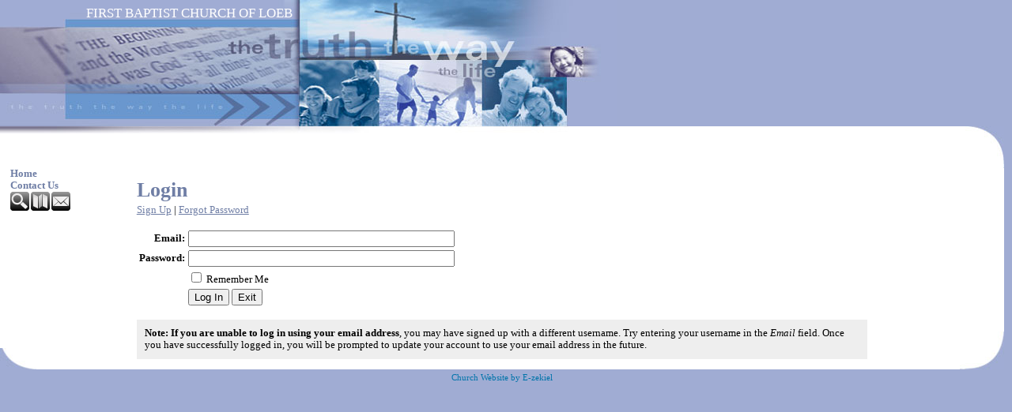

--- FILE ---
content_type: text/html
request_url: http://firstbaptistloeb.org/System/Login.asp?Referer=https%3A%2F%2Fdataflowmarketing.blogspot.com%2F&id=42182
body_size: 3746
content:
<!DOCTYPE html PUBLIC "-//W3C//DTD XHTML 1.0 Transitional//EN" "http://www.w3.org/TR/xhtml1/DTD/xhtml1-transitional.dtd">
<html xmlns="http://www.w3.org/1999/xhtml">
<head>
<meta http-equiv="content-type" content="text/html; charset=utf-8" />
<title>Login</title>
<meta name="description" content="" />
<meta name="keywords" content="" />
<link rel="shortcut icon" href="/clientimages/42182/favicon.ico" type="image/x-icon" />
<script type="text/javascript"><!--
document.open();document.write('<scr'+'ipt type="text/javascript" src="/common/javascript/v2.js"></scr'+'ipt>');document.write('<scr'+'ipt type="text/javascript" src="/common/javascript/debabel.js"></scr'+'ipt>');document.close();var siteID='42182';var siteName='FIRST BAPTIST CHURCH OF LOEB';var userID='0';var userName='';var tokenid='527628073';var query='Referer=https%3A%2F%2Fdataflowmarketing.blogspot.com%2F&id=42182';var host='http://firstbaptistloeb.org';var referer='';var design='cla17lv';//-->
</script>
<script type="text/javascript">var ancestors = [];</script>
<style type="text/css" media="screen">
@import "/templates/system/framework.css";
#menu ul ul li{padding-left:10px;}</style>
<style type="text/css" media="screen">body{background-color:#A0ACD3;font-family:Trebuchet MS;}#content{background-color:#fff;background-image:url(/templates/system/cla/cla17/cla17lv/masthead_bg.gif);background-repeat:repeat-x;margin-right:10px;}#masthead{background-image:url(/templates/system/cla/cla17/cla17lv/masthead.jpg);background-repeat:no-repeat;}#masthead-image{background-image:url(/templates/system/cla/cla17/cla17lv/top_right_curve.jpg);background-position:bottom right;background-repeat:no-repeat;height:213px;}#site-name{color:#fff;font-size:13pt;text-align:right;top:7px;width:370px;}#slogan{color:#fff;font-size:12px;text-align:right;top:21px;width:370px;}#left-column{background-image:url(/templates/system/cla/cla17/cla17lv/bottom_left_curve.jpg);background-position:bottom left;background-repeat:no-repeat;}#right-column{background-image:url(/templates/system/cla/cla17/cla17lv/bottom_right_curve.jpg);background-position:bottom right;background-repeat:no-repeat;padding-bottom:20px;}#footer{background-color:#A0ACD3;}h1{color:#6f7ea5;}h2{color:#0074aa;}h3{color:#6f7ea5;}h4{color:#0074aa;}h5{color:#6f7ea5;}h6{color:#0074aa;}a{color:#6f7ea5;}#menu a{font-weight:bold;text-decoration:none;}#menu a:hover{text-decoration:underline;}#menu ul ul a{color:#0074aa;}#copyright{background-color:#A0ACD3;color:#0074aa;padding-bottom:10px;padding-top:5px;}#copyright a{color:#0074aa;text-decoration:none;}#copyright a:hover{text-decoration:underline;}#menu ul ul ul a{color:#6f7ea5;}</style>
<style type="text/css" media="print">@import "/templates/system/print.css";</style>

</head>
<body>
<div id="site-content">
<div id="content">
<div id="header"></div>
<div id="masthead">
<div id="site-name">FIRST BAPTIST CHURCH OF LOEB</div>
<div id="date-time">Tuesday, January 06, 2026</div>
<div id="slogan"></div>
<div id="masthead-image"></div></div>
<div id="columns">
<table cellpadding="0" cellspacing="0" border="0" width="100%">
<tbody><tr>
<td valign="top" id="left-column">
<div id="left-column-width">
<div id="menu"><ul><li id="skip-navigation"><a href="#main-content">Skip Navigation</a></li><li id="menu-link-home"><a href="/templates/default.asp?id=42182" class="LHome">Home</a></li><li id="menu-link-contact-us"><a href="/templates/default.asp?id=42182&amp;PG=contact" class="LContact">Contact Us</a></li></ul><div id="FFMenuBgFix" class="clear"></div></div>
<div id="tools"><a href="/templates/default.asp?id=42182&amp;PG=search" id="tools-search-link" class="TipSearchSite" title="Search this site."><img src="/common/images/clear.gif" width="24" height="24" class="TipSearchSite" alt="Search this site." id="tools-search-image"/></a><a href="/templates/default.asp?id=42182&amp;PG=siteindex" id="tools-sitemap-link" title="View the site map."><img src="/common/images/clear.gif" width="24" height="24" class="LnkSiteMap" alt="View the site map." id="tools-sitemap-image"/></a><form id="emailThisPage" method="post" action="/System/Login.asp?id=42182&amp;PG=ePage" onsubmit="sendContents();return false;"><div><input type="hidden" name="PageLink" value="http://firstbaptistloeb.org/System/Login.asp?Referer=https%3A%2F%2Fdataflowmarketing.blogspot.com%2F&amp;id=42182" /><input type="hidden" name="PageContents" /><input type="image" src="/common/images/clear.gif" width="24" height="24" class="TipEmailPage" alt="Email this page to a friend." title="Email this page to a friend." id="tools-email-image"/></div></form></div><div id="left-column-content">
</div>
</div>
</td>
<td valign="top" id="center-column">
<a name="main-content"></a>
<div id="center-column-content">
<div id="bodyCopy">
<h1 class="page-title">Login</h1>
<script type="text/javascript">
function validate(oForm){
	var errors=0;
	if(oForm.SiteID&&oForm.SiteID.value==""){errors++;alert("You must enter a site id or domain name.");oForm.SiteID.focus();}
	if(errors==0&&oForm.UID.value==""){errors++;alert("You must enter a username.");oForm.UID.focus();}
	if(errors==0&&oForm.PWD.value==""){errors++;alert("You must enter a password.");oForm.PWD.focus();}
	if(errors==0&&((oForm.UID.value).indexOf("@")==-1||(oForm.UID.value).indexOf(".")==-1)){alert("Your username is not an email address. Please update your profile at your earliest convenience.");}
	if(errors==0){return true;}else{return false;}
}
function HideCookieNotice(){document.getElementById("usecookie").style.display="none";}
if(window.addEventListener){window.addEventListener("load",HideCookieNotice,false);}
if(window.attachEvent){window.attachEvent("onload",HideCookieNotice);}
</script>
<form name="input" method="post" action="Login.asp" onsubmit="return validate(this);">
<div>

<div><a href="UserProfile.asp?id=42182&amp;func=signup&amp;Referer=https%3A%2F%2Fdataflowmarketing%2Eblogspot%2Ecom%2F" class="LnkRegisterUser">Sign Up</a> | <a href="ForgotPassword.asp?id=42182&amp;Referer=https%3A%2F%2Fdataflowmarketing%2Eblogspot%2Ecom%2F">Forgot Password</a></div>

<div>&nbsp;</div>
<table class="optionBox">
<tbody>


<tr><td class="label"><label for="UserName">Email:</label></td>
<td><input type="text" size="40" maxlength="55" name="UID" value="" class="required" id="UserName" /></td></tr>

<tr><td class="label"><label for="Password">Password:</label></td>
<td><input type="password" size="40" maxlength="55" name="PWD" value="" class="required" id="Password" /></td></tr>
<tr>
<td>&nbsp;</td><td><input type="checkbox" name="saveSession" id="saveSession" value="1" /> 
<label for="saveSession"><span class="LnkStayLoggedIn">Remember Me</span></label> <a href="javascript:toggleView('usecookie');"></a></td>
</tr>
<tr><td>&nbsp;</td>
<td>
<input type="hidden" name="Referer" value="https://dataflowmarketing.blogspot.com/" />
<input type="hidden" name="id" value="42182" />
<input type="hidden" name="SessionID" value="527628073" />
<input type="submit" value="Log In" id="btnLogin" class="submit" />
<script type="text/javascript">document.open();document.write('<input type="button" value="Exit" class="cancel" onclick="document.location=\'https://dataflowmarketing.blogspot.com/\';" />');document.close();</script><noscript><a href="https://dataflowmarketing.blogspot.com/" title="Exit Login">Exit Login</a>
</noscript>
</td></tr>
</tbody>
</table>

<div>&nbsp;</div>
<div class="bgLight padded"><strong>Note: If you are unable to log in using your email address</strong>, you may have signed up with a different username. Try entering your username in the <em>Email</em> field. Once you have successfully logged in, you will be prompted to update your account to use your email address in the future.</div>

<div id="usecookie">
<h3>Remember Me</h3>
<div>To enhance system security and performance, user sessions only remain active for up to 20 minutes between page requests. Selecting "Remember Me" will keep your session active for up to 24 hours from your last page request.</div>
<div>&nbsp;</div>
<div>Because the token will be stored on the computer's hard drive until you log out (even if you disconnect from the internet, close your browser, or turn off your computer), you should always log out before leaving the computer unattended.</div>
<div>&nbsp;</div>
<div><strong>WARNING:</strong> Do not select the "Remember Me" option if you are using a public or shared computer. Forgetting to log out could allow other people to access your account.</div>
</div>
</div>
</form></div></div>
</td>
<td valign="top" id="right-column">
<div id="right-column-width">
<div id="right-column-content">
</div>
</div>
</td>
</tr></tbody>
</table>
<div class="clear"></div>
</div><!-- END COLUMNS -->
<div id="footer">
<div id="footer-content">
<div id="copyright"> <a href="http://e-zekiel.com">Church Website by E-zekiel</a></div>
</div><!-- END FOOTER-CONTENT -->
</div><!-- END FOOTER -->
</div><!-- END CONTENT -->
</div><!-- END SITE-CONTENT -->
</body>
</html>